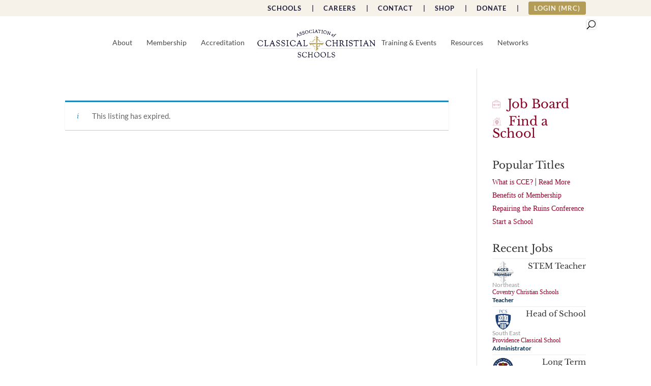

--- FILE ---
content_type: text/css
request_url: https://classicalchristian.org/wp-content/plugins/CC-plugin-school-finder/css/style.css?ver=0.0.10
body_size: 1053
content:
#school-finder #map {
	  height: 600px;
	  width: 100%;
}
#school-finder input[type="text"] {
	height: 40px;
	line-height: 40px;
	font-size: 1.1rem;
	text-indent: 0.35rem;
	border: 1px solid #777;
	border-radius: 2px;
	outline: none;
	padding: 0;
	width: 100%;
	background-color: #fff;
}
#school-finder button {
	background: #1a1a1a;
    border: 0;
    border-radius: 2px;
    color: #fff;
    font-weight: 700;
    letter-spacing: 0.046875em;
    padding: 0.5rem 1.5rem;
    text-transform: uppercase;
	font-size: 1rem;
	margin-top: 1rem;
}
#school-finder ul {
	margin: 0;
	list-style-type: none;
}
#sf-nav {
	position: relative;
	overflow: hidden;
	margin-bottom: 2rem;
}
#sf-nav a {
	display: inline-block;
	padding: 1rem 3rem;
	font-size: 1.2rem;
	font-weight: bold;
	border-top: 1px solid #ccc;
	border-left: 1px solid #ccc;
	border-right: 1px solid #ccc;
	margin-right: 8px;
	position: relative;
	border-radius: 0;
	background-color: #eee;
}
#sf-nav a.sf-active {
	z-index: 3;
	background-color: transparent;
}
#sf-nav a.sf-active:after,
#sf-nav a.sf-active:before {
	content: '';
	display: block;
	position: absolute;
	bottom: 0;
	height: 1px;
	background-color: #ccc;
	left: 100%;
	width: 9999rem;
	z-index: 2;
}
#sf-nav a.sf-active:before {
	left: auto;
	right: 100%;
}
#school-finder .sf-section {
	position: absolute;
	top: -9999rem;
	width: 100%;
	left: 0;
}
#school-finder .sf-loading:after {
	content: '';
	position: absolute;
	background-image: url(../images/loading_icon.gif);
	background-repeat: no-repeat;
	background-position: center 100px;
	background-size: 60px 60px;
	background-color: rgba( 255,255,255,0.7);
	width: 100%;
	height: 100%;
	top: 0;
	left: 0;
}
#school-finder .sf-section.sf-active {
	position: relative;
	top: 0;
}
#school-finder .sf-filters {
	width: 250px;
}
#school-finder .sf-filter-contol {
	margin-bottom: 1.5rem;
	font-size: 0.9rem;
}
#school-finder .sf-section-content {
	padding-bottom: 4rem;
}
#school-finder .sf-filter-label {
	font-weight: bold;
}
#school-finder .sf-filter-sub-label {
	font-weight: bold;
}
#school-finder .sf-filter-search-contol {
	background-color: #ddd;
	padding: 1rem;
	border-radius: 4px;
}
#school-finder .sf-filter-location-contol .sf-filter-set-wrapper {
	display: table;
	width: 100%;
}
#school-finder .sf-filter-location-contol .sf-filter-set-row {
	display: table-row;
}
#school-finder .sf-filter-location-contol .sf-filter-set-column {
	display: table-cell;
	padding: 4px 0;
}
#school-finder .sf-filter-location-contol input,
#school-finder .sf-filter-location-contol select {
	width: 125px;
	height: 30px;
	line-height: 30px;
}
#school-finder .sf-affiliates li,
#school-finder .sf-types li {
	position: relative;
	margin-bottom: 0;
}
#school-finder .sf-affiliates label,
#school-finder .sf-types label {
	cursor: pointer;
	margin-left: 8px;
	padding-left: 1.5rem;
}
#school-finder .sf-affiliates label:before,
#school-finder .sf-types label:before {
	content: '\f096';
	font-family: fontAwesome;
	display: inline-block;
	vertical-align: top;
	position: absolute;
	top: 0;
	left: 0;
}
#school-finder .sf-affiliates label.sf-active:before,
#school-finder .sf-types label.sf-active:before {
	content: '\f046';
}
#school-finder .sf-affiliates input,
#school-finder .sf-types input {
	display: none;
}
#school-finder .sf-filters {
	float: left;
}
#school-finder .sf-data-window {
	margin-left: 250px;
	padding-left: 2rem;
	box-sizing: border-box;
	overflow: hidden;
}
#school-finder .sf-type-a i { color: #9f1f40; }
#school-finder .sf-type-g i { color: #204879; }
#school-finder .sf-type-t i { color: #1f9a1c; }
#school-finder .sf-type-i i { color: #86259e; }
#school-finder .sf-type-s i { color: #818181; }
#school-finder .sf-type-bu i,
#school-finder .sf-type-c i { color: #555; }

#school-finder .results h2 {
	font-size: 1.3rem;
	margin: 0;
	padding: 0;
	position: relative;
	font-weight: bold;
}
#school-finder .results h4 {
	font-size: 1rem;
	line-height: 1.2rem;
	margin: 0;
	padding: 0 0 0.75rem;
	position: relative;
}
#school-finder .results .ccsf-affiliate h4,
#school-finder .results .ccsf-affiliate h2 {
	color: #555;
}
#school-finder .results .ccsf-more-info {
	position: absolute;
	top: 0;
	right: 0;
	display: block;
	font-size: 0.8rem;
	text-transform: uppercase;
	color: #fff;
	background-color: #850023;
	padding: 0.25rem 1.5;
	font-weight: normal;
}
#school-finder .results > li {
	display: block;
	vertical-align: top;
	position: relative;
	padding: 1rem 2rem;
	box-sizing: border-box;
	font-size: 0.8rem;
	line-height: 1rem;
}
#school-finder .results > li p {
	padding: 0 0 1rem;
	margin: 0;
	word-wrap: break-word;
	display: inline-block;
	width: 32%;
	vertical-align: top;
	position: relative;
}
#school-finder .results > li > div {
	position: relative;
}
#school-finder .results > li:before {
	content: '';
	display: block;
	width: auto;
	height: auto;
	top: 0;
	bottom: 0;
	left: 16px;
	right: 16px;
	position: absolute;
	-webkit-box-shadow: 0px 0px 5px 0px rgba(0,0,0,0.75);
	-moz-box-shadow: 0px 0px 5px 0px rgba(0,0,0,0.75);
	box-shadow: 0px 0px 5px 0px rgba(0,0,0,0.75);
	background-color: #fff;
}
#school-finder #sf-by-state .sf-dynamic-results-sets {
	position: relative;
	min-height: 200px;
}
#school-finder #sf-state-map-svg .sf-active {
	fill: #eee !important;
}
#sf-state-map-svg path {
	cursor: pointer;
}
#sf-state-map-svg path:hover {
	fill: #ddd !important;
}
@media screen and (max-width: 950px) {
    #school-finder .sf-data-window {
		margin-left: 0;
		padding-left: 0;
	}
	#school-finder .sf-filters {
		float: none;
		width: auto;
	}
	#school-finder .sf-filter-contol {
		display: inline-block;
		vertical-align: top;
		width: 32%;
		padding: 0 1rem;
		min-width: 250px;
	}
	#school-finder .sf-filter-contol.sf-filter-search-contol {
		display: block;
		width: auto;
		padding: 2rem 1rem;
	}
	#school-finder .results > li p {
		width: 49%;
	}
}
@media screen and (max-width: 650px) {
	#school-finder .results > li p {
		display: block;
		width: auto;
	}
}

--- FILE ---
content_type: text/css
request_url: https://classicalchristian.org/wp-content/plugins/cc-post-grid-main/assets/css/main.css?ver=0.51222500%201763727153
body_size: 476
content:
.filterable-posts .separator{
    border-top: 1px solid #d3b76b;
    margin-top: 20px;
    margin-bottom: 20px;

}
.filterable-posts__filters{
    display: flex;
    justify-content: space-between;
    align-items: center;
    gap: 20px;
    flex-direction:column;
}
@media(min-width: 750px){
    .filterable-posts__filters{
        flex-direction: row;
    }
}
.filterable-posts__filters select,
.filterable-posts__filters input{
    padding: 10px !important;
    border: 1px solid #d3b76b !important;
    border-radius: 5px;
    width: 100%;
    max-width: 290px;
}
.filterable-posts__posts-wrapper{
    position: relative;
}
.filterable-posts__posts{
    display:grid;
    row-gap: 60px;
    column-gap:40px;
    
}
.filterable-posts__posts-wrapper .spinner{
    position: absolute;
    left: 0;
    top: 0;
    width: 100%;
    height: 100%;
    background: rgba(255,255,255,0.9);
    justify-content: center;
    align-items: center;
    display: none;
    z-index: 5;
}

.filterable-posts__posts-wrapper .spinner.show{
    display:flex;
}
.filterable-posts__posts-wrapper .spinner svg{
    width: 100px;
    height: 100px;
}



@media(min-width: 600px){
    .filterable-posts__posts{
        grid-template-columns: repeat( 2 , 1fr );
    }
}

@media(min-width: 900px){
    .filterable-posts__posts{
        grid-template-columns: repeat( 3 , 1fr );
    }
}
.filterable-posts__posts__post{
    /* max-width: 300px; */
    margin: 0 auto;
    width: 100%;
        border-bottom: 1px solid #ddd;
}
.filterable-posts__posts__post article{
    display: flex;
    flex-direction: column;
    gap: 0;
    
}
.filterable-posts__posts__post article h2{
    font-size:14px !important;	
    font-family: 'Lato', Helvetica, Arial, Lucida, sans-serif !important;  
    padding-left:19px !important;
    padding-right:19px !important;
}
.filterable-posts__posts__post article p{

    color: #000;
        font-size: 14px;
        text-transform: uppercase;
        font-family: 'Goldenbook_bold';
    padding: 0 19px 19px 19px !important;
}

.filterable-posts__posts__post .post_thumb{
    display:flex;
    justify-content: center;
    align-items: center;
    height: 220px;
    overflow: hidden;
    margin-bottom:29px;
}
.filterable-posts__posts__post img{
    width: 100%;
    height: 100%;
    object-fit: cover;
    object-position: center;
}
.filterable-posts__pagination{
    display:flex;
    justify-content: center;
    gap:15px;
    margin-top: 30px;
}
.filterable-posts__pagination .nav-item{
    padding:10px;
    height:40px;
    width:40px;
    font-size:14px;
    display:inline-flex;
    align-items:center;
    justify-content:center;
    cursor: pointer;
    border: 1px solid #d3b76b;
    background: #ffff;
}
.filterable-posts__pagination .nav-item.current{
    background: #cccc;
}


.sort__by-order{
    background: transparent;
    cursor: pointer;
    border: 1px solid #d3b76b;
    color: #4e4e4e;
    padding: 10px;
}

--- FILE ---
content_type: text/css
request_url: https://classicalchristian.org/wp-content/themes/wpstg-tmp-Divi-Child-Theme/style.css?ver=4.27.2
body_size: -164
content:
/*
 Theme Name:  Divi Child Theme
 Theme URI:    https://divilife.com
 Description:  Child Theme for Divi
 Author:       Tim Strifler
 Author URI:   https://divilife.com
 Template:     Divi
 Version:      1.0.0
*/

/*****Add any custom CSS below this line*****/




--- FILE ---
content_type: text/css
request_url: https://classicalchristian.org/wp-content/themes/wpstg-tmp-Divi-Child-Theme/main.css?ver=6.4.7
body_size: 233
content:
.k2t-title-bar{
background: #01294b;
}

.k2t-wrap.divJobListingLink{
margin-bottom:10px;
display:none;
}

.backJobListing{
    color: #01294b;
    font-size: 12pt;
}


.single-job_listing .divJobListingLink{
display:block;
}

.description{
clear:both;
width:50%;
color:grey;
}

.flx-entry-thumb{
width: 20%;
float: left;

}

.single_job_listing{
margin-top:100px;
}

.btnSubmit{
color:#2E3094
}

.postTitleSingleJobListing{
display:none;

}

.single-job_listing .postTitleSingleJobListing{
display:block;
margin-top:-50px;
}

.entry-author a {
    display: none;
}

.entry-author i {
    display: none;
}

#category-posts-4.widget.cat-post-widget {
    margin: 0px;
    padding: 0px;
}

#category-posts-4-internal.category-posts-internal {
    margin: 0px;
    padding: 0px;
}

.flx-entry-thumb {
    margin-right: 15px;
}

.description {
    width: 100%;
    font-size: 90%;
}

.company {
    color: #900127 !important;
    font-family: Marcellus SC;
}

.job_listing .job-type {
    color: #01294b;
}

.meta {
    font-size: 90%;
}

.location {
    display: none;
}

#search_location {
    font-size: small;
}

#search_keywords {
    font-size: small;
}

.company_logo {
    /* position: absolute; */
    /* top: 6px; */
}

.single_job_listing .meta .job-type {
    color: #a5a5a5 !important;
    background-color: #f9f9f9;
    font-size: 70%;
}

.single_job_listing .meta .date-posted {
    color: #a5a5a5 !important;
    background-color: #f9f9f9;
    font-size: 70%;
}

.single_job_listing .meta .date-posted::before {
    font-size: 85%;
}

a.backJobListing {
    color: #900127 !important;
    font-family: Marcellus SC;
    font-size: 90%;
}

.wx-utility-bar-logo {
    height: 22px !important;
}

.job_description {
        font-size: 85%;
}

#job_summary_for_forum {
    border: solid 1px #aaaaaa;
}

--- FILE ---
content_type: text/css
request_url: https://classicalchristian.org/wp-content/themes/wpstg-tmp-Divi-Child-Theme/chosen.css?ver=6.4.7
body_size: -242
content:
.chosen-container-multi .chosen-choices{
	border: 0 !important;
}

.chosen-container-multi .chosen-choices li.search-field input[type=text]{
font-family: Goldenbrook;
}

--- FILE ---
content_type: text/javascript
request_url: https://classicalchristian.org/wp-content/plugins/cc-post-grid-main/assets/js/main.js?ver=0.51220500%201763727153
body_size: 902
content:
let ajaxURL = ccpg_ajax_obj.ajax_url;

window.addEventListener('DOMContentLoaded', function() {
     // select .filterable-posts__filters-dropdown__select on change event
    //get .filter__category, .filter__author, .filter__search

    let categorySelect = document.querySelector('.filter__category');

    if( ! categorySelect){
        return;
    }

    let authorSelect = document.querySelector('.filter__author');
    let searchInput = document.querySelector('.filter__search');
    let sortSelect = document.querySelector('.sort__by-order');

    let pagination = document.querySelector(".filterable-posts__pagination");

    let spinner = document.querySelector('.filterable-posts__posts-wrapper .spinner');

    let filter = {
        category: 'all',
        author: 'all',
        search: ''
        // sortOrder: '',
        // sortOrderBy : ''

    }

    if(categorySelect || authorSelect || searchInput){

        categorySelect.addEventListener('change', function() {
            filter.category = this.value;
            filterPosts();
        });

        authorSelect.addEventListener('change', function() {
            filter.author = this.value;
            filterPosts();
        });

        searchInput.addEventListener('input', function() {
            filter.search = this.value;
            filterPosts();
        });

        // // sortSelect is a btn 
        // sortSelect.addEventListener('click', function() {
        //     // we toggle 'active' class on the button
        //     // and we toggle value 'active' to filter.sort
        //     this.classList.toggle('active');
        //     // get data-orderby and data-order
        //     filter.sortOrder = this.getAttribute('data-order');
        //     filter.sortOrderBy = this.getAttribute('data-orderby');



        //     filterPosts(); 
        // });
       
    }

    function filterPosts() {
        // show spinner
       
        spinner.classList.add('show');
        console.log(filter);
        // fetch results from server
        let postsPerPage = pagination.getAttribute('data-postsperpage');

 
        let data = new FormData();


      




        data.append('action', 'filter_posts');
        data.append('filter', JSON.stringify(filter));
        data.append('posts_per_page', postsPerPage);

        fetch(ajaxURL, {
            method: 'POST',
            body: data
        })
        .then(response => response.json())
        .then(data => {
            console.log(data);
            spinner.classList.remove('show');
            if(data.success){
                    document.querySelector('.filterable-posts__posts').innerHTML = "";
                    document.querySelector('.filterable-posts__posts').innerHTML = data.html;
                    // update pagination
                    let pagination = document.querySelector(".filterable-posts__pagination");
                    if(data.paged == null){
                        data.paged = 1;
                    }
                    pagination.innerHTML = "";
                    for(let i = 1 ; i <= data.max_pages ; i++){
                        let active = i == data.paged ? " current " : "";
                        pagination.innerHTML += `<span class="nav-item ${active}" data-pagenum="${i}">${i}</span>`;
                    }

                

                    pagination.setAttribute('data-currentpage', data.paged);
                }
        });

        

    }

    

    if(pagination){
    
        pagination.addEventListener('click', function(e){
            if(e.target.classList.contains('nav-item')){

                let maxPages = pagination.getAttribute('data-maxpage');
                let postsPerPage = pagination.getAttribute('data-postsperpage');
                let currentPage = pagination.getAttribute('data-currentpage');
                let pageTo = e.target.getAttribute('data-pagenum');

                // show spinner
                spinner.classList.add('show');

                // fetch posts for page
                let data = new FormData();
                data.append('action', 'filter_posts');
                data.append('filter', JSON.stringify(filter));
                data.append('page', currentPage);
                data.append('posts_per_page', postsPerPage);
                data.append('paged', pageTo);

                console.log(currentPage);
                console.log(maxPages);
                console.log(postsPerPage);

                fetch(ajaxURL, {
                    method: 'POST',
                    body: data
                })
                .then(response => response.json())
                .then(data => {
                    spinner.classList.remove('show');
                    if(data.success){
                        document.querySelector('.filterable-posts__posts').innerHTML = "";
                        document.querySelector('.filterable-posts__posts').innerHTML = data.html;
                        // update pagination
                        // remove .current class from all nav-items and add it to the clicked one
                        let navItems = document.querySelectorAll('.nav-item');
                        navItems.forEach(item => {
                            item.classList.remove('current');
                        });
                        e.target.classList.add('current');
                        pagination.setAttribute('data-currentpage', data.paged);
                    }
                });
            }
        });
    }
    

    
});








--- FILE ---
content_type: text/plain
request_url: https://www.google-analytics.com/j/collect?v=1&_v=j102&a=1958025058&t=pageview&_s=1&dl=https%3A%2F%2Fclassicalchristian.org%2F%3Fpost_type%3Djob_listing%26p%3D35134&ul=en-us%40posix&dt=Middle%20School%20Math%2FScience%20Teacher%20-%20Association%20of%20Classical%20Christian%20Schools%20(ACCS)&sr=1280x720&vp=1280x720&_u=YEBAAEABAAAAACAAI~&jid=629770279&gjid=702482929&cid=152535013.1763727157&tid=UA-90337812-1&_gid=1277854421.1763727157&_r=1&_slc=1&gtm=45He5bi1n8154WWSVZv853211489za200zd853211489&gcd=13l3l3l3l1l1&dma=0&tag_exp=103116026~103200004~104527907~104528501~104684208~104684211~115583767~115938466~115938469~116184927~116184929~116217636~116217638&z=501575823
body_size: -453
content:
2,cG-RCP44GHXTV

--- FILE ---
content_type: application/javascript
request_url: https://prism.app-us1.com/?a=66395202&u=https%3A%2F%2Fclassicalchristian.org%2F%3Fpost_type%3Djob_listing%26p%3D35134
body_size: 121
content:
window.visitorGlobalObject=window.visitorGlobalObject||window.prismGlobalObject;window.visitorGlobalObject.setVisitorId('2c7a8323-ca21-4d4b-aad4-eb90a36b30d3', '66395202');window.visitorGlobalObject.setWhitelistedServices('tracking', '66395202');

--- FILE ---
content_type: text/javascript
request_url: https://classicalchristian.org/wp-content/themes/wpstg-tmp-Divi-Child-Theme/learndash_template_script.js?ver=6.4.7
body_size: 357
content:
function flip_expand_collapse(what, id) {
    //console.log(id + ':' + document.getElementById( 'list_arrow.flippable-'+id).className);
    if (jQuery( what + '-' + id + ' .list_arrow.flippable' ).hasClass( 'expand' ) ) {
        jQuery( what + '-' + id + ' .list_arrow.flippable' ).removeClass( 'expand' );
        jQuery( what + '-' + id + ' .list_arrow.flippable' ).addClass( 'collapse' );
        jQuery( what + '-' + id + ' .flip' ).slideUp();
    } else {
        jQuery( what + '-' + id + ' .list_arrow.flippable' ).removeClass( 'collapse' );
        jQuery( what + '-' + id + ' .list_arrow.flippable' ).addClass( 'expand' );
        jQuery( what + '-' + id + ' .flip' ).slideDown();
    }
    return false;
}

function flip_expand_all(what) {
    jQuery( what + ' .list_arrow.flippable' ).removeClass( 'collapse' );
    jQuery( what + ' .list_arrow.flippable' ).addClass( 'expand' );
    jQuery( what + ' .flip' ).slideDown();
    return false;
}

function flip_collapse_all(what) {
    jQuery( what + ' .list_arrow.flippable' ).removeClass( 'expand' );
    jQuery( what + ' .list_arrow.flippable' ).addClass( 'collapse' );
    jQuery( what + ' .flip' ).slideUp();
    return false;
}

String.prototype.toHHMMSS = function() {
    sec_numb = parseInt( this, 10 );
    var hours = Math.floor( sec_numb / 3600 );
    var minutes = Math.floor( ( sec_numb - ( hours * 3600 ) ) / 60 );
    var seconds = sec_numb - ( hours * 3600 ) - ( minutes * 60 );
    if ( hours < 10 ) {
        hours = '0' + hours;
    }
    if ( minutes < 10 ) {
        minutes = '0' + minutes;
    }
    if ( seconds < 10 ) {
        seconds = '0' + seconds;
    }
    var time = hours + ':' + minutes + ':' + seconds;
    return time;
}

function learndash_timer() {
    document.getElementById( 'learndash_mark_complete_button' ).disabled = true;
    learndash_forced_lesson_time = learndash_forced_lesson_time - 1;
    document.getElementById( 'learndash_timer' ).innerHTML = learndash_forced_lesson_time.toString().toHHMMSS();
    if ( learndash_forced_lesson_time <= 0 ) {
        clearInterval( learndash_timer_var );
        document.getElementById( 'learndash_mark_complete_button' ).disabled = false;
        document.getElementById( 'learndash_timer' ).innerHTML = '';
    }
}

jQuery( function() {
    function force_max_12px_font_size() {
        var f1 = jQuery( '#course_navigation .learndash_nevigation_lesson_topics_list a' ).css( 'font-size' );
        var f2 = jQuery( '#course_navigation .learndash_nevigation_lesson_topics_list a span' ).css( 'font-size' );
        if ( f1 != undefined && f1.replace( 'px', '' ) > 12 || f2 != undefined && f2.replace( 'px', '' ) > 12 ) {
            jQuery( '#course_navigation .learndash_nevigation_lesson_topics_list a, #course_navigation .learndash_nevigation_lesson_topics_list a span' ).css( 'font-size', 12 );
        }
    }
    force_max_12px_font_size();
});

--- FILE ---
content_type: text/javascript
request_url: https://classicalchristian.org/wp-content/plugins/afl-wc-utm/public/js/afl-wc-utm-public.min.js?ver=2.6.2
body_size: 2499
content:
/*!
 * JavaScript Cookie v2.2.1
 * https://github.com/js-cookie/js-cookie
 * Copyright 2006, 2015 Klaus Hartl & Fagner Brack
 * Released under the MIT license
 * Update plugin name to CookiesAFL
 * @preserve
*/
!function(t){var e,_,u;"function"==typeof define&&define.amd&&(define(t),e=!0),"object"==typeof exports&&(module.exports=t(),e=!0),e||(_=window.CookiesAFL,(u=window.CookiesAFL=t()).noConflict=function(){return window.CookiesAFL=_,u})}(function(){function o(){for(var t=0,e={};t<arguments.length;t++){var _,u=arguments[t];for(_ in u)e[_]=u[_]}return e}function r(t){return t.replace(/(%[0-9A-Z]{2})+/g,decodeURIComponent)}return function t(a){function n(){}function _(t,e,_){if("undefined"!=typeof document){"number"==typeof(_=o({path:"/"},n.defaults,_)).expires&&(_.expires=new Date(+new Date+864e5*_.expires)),_.expires=_.expires?_.expires.toUTCString():"";try{var u=JSON.stringify(e);/^[\{\[]/.test(u)&&(e=u)}catch(t){}e=a.write?a.write(e,t):encodeURIComponent(String(e)).replace(/%(23|24|26|2B|3A|3C|3E|3D|2F|3F|40|5B|5D|5E|60|7B|7D|7C)/g,decodeURIComponent),t=encodeURIComponent(String(t)).replace(/%(23|24|26|2B|5E|60|7C)/g,decodeURIComponent).replace(/[\(\)]/g,escape);var i,c="";for(i in _)_[i]&&(c+="; "+i,!0!==_[i]&&(c+="="+_[i].split(";")[0]));return document.cookie=t+"="+e+c}}function e(t,e){if("undefined"!=typeof document){for(var _={},u=document.cookie?document.cookie.split("; "):[],i=0;i<u.length;i++){var c=u[i].split("="),n=c.slice(1).join("=");e||'"'!==n.charAt(0)||(n=n.slice(1,-1));try{var o=r(c[0]),n=(a.read||a)(n,o)||r(n);if(e)try{n=JSON.parse(n)}catch(t){}if(_[o]=n,t===o)break}catch(t){}}return t?_[t]:_}}return n.set=_,n.get=function(t){return e(t,!1)},n.getJSON=function(t){return e(t,!0)},n.remove=function(t,e){_(t,"",o(e,{expires:-1}))},n.defaults={},n.withConverter=t,n}(function(){})}),
/*!
 * AFL UTM Tracker
 * Copyright 2020 Appfromlab Pte Ltd
 * Released under the GPLv3 License
 * @version 2.6.0
 * @preserve
*/
function(t){"use strict";function h(t){var e=null;return""!==t&&(e=(t=t.replace(/(^\w+:|^)\/\//,"")).substr(0,location.hostname.length)),location.hostname===e}function v(){if("undefined"!=typeof afl_wc_utm_public){var e,t=void 0!==afl_wc_utm_public.attr_first_non_utm&&"1"==afl_wc_utm_public.attr_first_non_utm,_=n("sess_landing"),u=n("sess_referer"),i=(afl_wc_utm_public.attribution={status:"1",landing_page:{url:_},referer:{url:u},utm_first_touch:{},utm_last_touch:{}},{url:"",utm_source:"",utm_medium:"",utm_campaign:"",utm_term:"",utm_content:"",utm_id:""}),c=n("utm_1st_url"),u=(c?i={url:c,utm_source:y(c,"utm_source"),utm_medium:y(c,"utm_medium"),utm_campaign:y(c,"utm_campaign"),utm_term:y(c,"utm_term"),utm_content:y(c,"utm_content"),utm_id:y(c,"utm_id")}:t&&(i={url:_,utm_source:y(_,"utm_source"),utm_medium:y(_,"utm_medium"),utm_campaign:y(_,"utm_campaign"),utm_term:y(_,"utm_term"),utm_content:y(_,"utm_content"),utm_id:y(_,"utm_id")},""==u||h(u)?(""==i.utm_source&&(i.utm_source="direct"),""==i.utm_medium&&(i.utm_medium="none")):(_=(_=c=(c="")!==(t=u)?(t=t.match(/^https?\:\/\/([^\/:?#]+)(?:[\/:?#]|$)/i))&&t[1]:c)||"unknown",""==i.utm_source&&(i.utm_source=_),""==i.utm_medium&&(i.utm_medium=function(t){var e,_=[/^(www\.)?google\.\w+/i,/^(www\.)?bing\.\w+/i,/(search.yahoo\.\w+)$/i,/^(www\.)?yahoo\.\w+/i,/^(www\.)?baidu\.\w+/i,/^(www\.)?yandex\.\w+/i,/^(www\.)?duckduckgo\.\w+/i];for(e in _)if(t.match(_[e]))return 1}(_)?"organic":"referral"))),afl_wc_utm_public.attribution.utm_first_touch=i,n("utm_url"));afl_wc_utm_public.attribution.utm_last_touch=u?{url:u,utm_source:y(u,"utm_source"),utm_medium:y(u,"utm_medium"),utm_campaign:y(u,"utm_campaign"),utm_term:y(u,"utm_term"),utm_content:y(u,"utm_content"),utm_id:y(u,"utm_id")}:i;try{e=new CustomEvent("afl_wc_utm_event_attribution_set",{detail:{attribution:afl_wc_utm_public.attribution}})}catch(t){(e=document.createEvent("Event")).initEvent("afl_wc_utm_event_attribution_set",!1,!0),e.detail={attribution:afl_wc_utm_public.attribution}}document.dispatchEvent(e)}}function g(t){return void 0===CookiesAFL.get(t)||""===CookiesAFL.get(t)}function k(){afl_wc_utm_public.has_cookie_renewed=!0,afl_wc_utm_public.has_cookie_update=!1,void 0!==afl_wc_utm_public.cookie_renewal&&"0"===afl_wc_utm_public.cookie_renewal||t.ajax({method:"POST",url:afl_wc_utm_public.ajax_url,data:{action:afl_wc_utm_public.action,nonce:afl_wc_utm_public.nonce}})}function n(t){t=CookiesAFL.get(afl_wc_utm_public.cookie_prefix+t);return void 0!==t?t:""}function y(t,e){if("string"==typeof t&&""!=t){var _;if(!("URLSearchParams"in window))return e=e.replace(/[\[]/,"\\[").replace(/[\]]/,"\\]"),null===(_=new RegExp("[\\?&]"+e+"=([^&#]*)").exec(t))?"":_[1];try{var u=new URL(t),i=new URLSearchParams(u.search).get(e);return null===i?"":encodeURIComponent(i)}catch(t){}}return""}function u(){var u,i,c,n,t,e,_,o,a,r,m,l,s,d,p,f,w,b;"undefined"!=typeof afl_wc_utm_public&&(d=(u=afl_wc_utm_public.cookie_prefix)+"cookie_expiry",void 0!==afl_wc_utm_public.wp_consent_api_enabled&&afl_wc_utm_public.wp_consent_api_enabled&&void 0!==afl_wc_utm_public.cookie_consent_category&&"function"==typeof wp_has_consent&&!wp_has_consent(afl_wc_utm_public.cookie_consent_category)?(["cookie_expiry","sess_visit","sess_landing","sess_referer","utm_1st_url","utm_1st_visit","utm_url","utm_visit","gclid_url","gclid_visit","fbclid_url","fbclid_visit","msclkid_url","msclkid_visit","main"].forEach(function(t,e){t=afl_wc_utm_public.cookie_prefix+t;CookiesAFL.remove(t,{secure:!0,domain:afl_wc_utm_public.domain_info.domain,path:afl_wc_utm_public.domain_info.path})}),"user_has_active_attribution"in afl_wc_utm_public&&1==afl_wc_utm_public.user_has_active_attribution&&(afl_wc_utm_public.user_has_active_attribution=0,k())):(i=CookiesAFL,c=afl_wc_utm_public.current_timestamp,n=document.location.href,t=document.referrer,e=u+"main",f=u+"sess_visit",w=u+"sess_landing",b=u+"sess_referer",_=(r=u+"utm_")+"1st_url",o=r+"1st_visit",a=r+"url",r=r+"visit",void(p=0)!==i.get(d)&&(s=i.get(d),p=isNaN(s)?"medium"===s?30:"short"===s?7:90:parseInt(s)),(isNaN(p)||p<=0)&&(p=void 0!==afl_wc_utm_public.cookie_expiry.days?afl_wc_utm_public.cookie_expiry.days:90),m={expires:parseInt(p),secure:!0,domain:afl_wc_utm_public.domain_info.domain,path:afl_wc_utm_public.domain_info.path},l=!1,void 0!==afl_wc_utm_public.last_touch_window&&(l=parseInt(afl_wc_utm_public.last_touch_window)),(isNaN(l)||l<=0)&&(l=1800),g(d)&&(i.set(d,p,m),afl_wc_utm_public.has_cookie_update=!0),(g(f)||g(w))&&(i.set(f,c,m),i.set(w,n,m),""===t||h(t)||i.set(b,t,m),afl_wc_utm_public.has_cookie_update=!0),y(n,"utm_source")&&(s=parseInt(i.get(r)),isNaN(s)&&(s=0),g(_)?(i.set(_,n,m),i.set(o,c,m),i.set(a,n,m),i.set(r,c,m),afl_wc_utm_public.has_cookie_update=!0):(i.get(a)!==n||i.get(a)===n&&l<c-s)&&(i.set(a,n,m),i.set(r,c,m),afl_wc_utm_public.has_cookie_update=!0)),["gclid","fbclid","msclkid"].forEach(function(t,e){var _=u+t;""!==y(n,t)&&(t=parseInt(i.get(_+"_visit")),isNaN(t)&&(t=0),(i.get(_+"_url")!==n||i.get(_+"_url")===n&&l<c-t)&&(i.set(_+"_url",n,m),i.set(_+"_visit",c,m),afl_wc_utm_public.has_cookie_update=!0))}),d={updated_ts:afl_wc_utm_public.current_timestamp},void 0!==i.get(e)&&void 0!==(p=JSON.parse(i.get(e))).updated_ts&&(f=parseInt(p.updated_ts),Number.isInteger(f)&&(d.updated_ts=f)),0!=afl_wc_utm_public.has_cookie_update||void 0!==afl_wc_utm_public.cookie_renewal&&"force"!==afl_wc_utm_public.cookie_renewal||(w=new Date(1e3*afl_wc_utm_public.current_timestamp),b=new Date(1e3*d.updated_ts),(86400<=Math.abs(afl_wc_utm_public.current_timestamp-d.updated_ts)||0<Math.abs(w.getDate()-b.getDate()))&&(afl_wc_utm_public.has_cookie_update=!0)),v(),afl_wc_utm_public.has_cookie_update&&(afl_wc_utm_public.has_cookie_renewed=!1,k())))}function e(t){var e,_=t.detail;if(void 0===afl_wc_utm_public.cookie_consent_category)return!0;for(e in _)_.hasOwnProperty(e)&&e===afl_wc_utm_public.cookie_consent_category&&u()}var _;"undefined"!=typeof afl_wc_utm_public&&(afl_wc_utm_public.current_timestamp=Math.floor((new Date).getTime()/1e3),afl_wc_utm_public.has_cookie_renewed=!1,afl_wc_utm_public.has_cookie_update=!1,afl_wc_utm_public.attribution={status:"0"},document.addEventListener?document.addEventListener("wp_listen_for_consent_change",e):document.attachEvent&&document.attachEvent("wp_listen_for_consent_change",e),_=function(){if("undefined"==typeof afl_wc_utm_public)return!1;u()},"complete"===document.readyState?_():document.addEventListener?document.addEventListener("DOMContentLoaded",_):document.attachEvent("onreadystatechange",function(){"complete"===document.readyState&&_()}))}(jQuery);